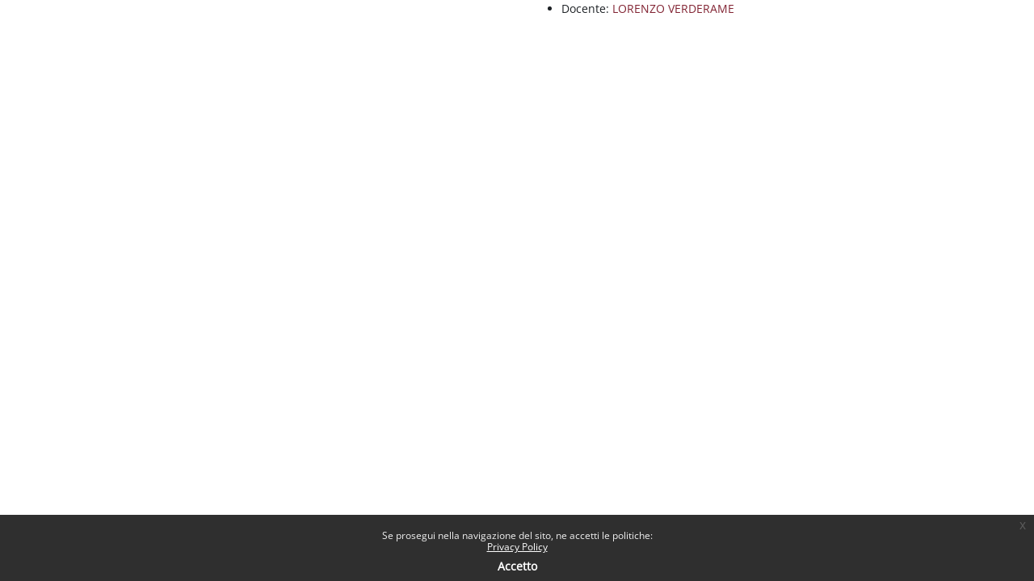

--- FILE ---
content_type: text/html; charset=utf-8
request_url: https://elearning.uniroma1.it/theme/continuum/infocourse.php?course=422&popup=1
body_size: 5361
content:
<!DOCTYPE html>

<html  dir="ltr" lang="it" xml:lang="it">
<head>
    <title>Corso: Laboratorio paleografia cuneiforme | Moodle Sapienza</title>
        <link rel="icon" type="image/png" sizes="144x144" href="https://elearning.uniroma1.it/pluginfile.php/1/theme_continuum/allfavicon/1639385753/android-icon-144x144.png">
    <link rel="icon" type="image/png" sizes="192x192" href="https://elearning.uniroma1.it/pluginfile.php/1/theme_continuum/allfavicon/1639385753/android-icon-192x192.png">
    <link rel="icon" type="image/png" sizes="36x36" href="https://elearning.uniroma1.it/pluginfile.php/1/theme_continuum/allfavicon/1639385753/android-icon-36x36.png">
    <link rel="icon" type="image/png" sizes="48x48" href="https://elearning.uniroma1.it/pluginfile.php/1/theme_continuum/allfavicon/1639385753/android-icon-48x48.png">
    <link rel="icon" type="image/png" sizes="72x72" href="https://elearning.uniroma1.it/pluginfile.php/1/theme_continuum/allfavicon/1639385753/android-icon-72x72.png">
    <link rel="icon" type="image/png" sizes="96x96" href="https://elearning.uniroma1.it/pluginfile.php/1/theme_continuum/allfavicon/1639385753/android-icon-96x96.png">
    <link rel="apple-touch-icon"  href="https://elearning.uniroma1.it/pluginfile.php/1/theme_continuum/allfavicon/1639385754/apple-icon-114x114.png">
    <link rel="apple-touch-icon"  href="https://elearning.uniroma1.it/pluginfile.php/1/theme_continuum/allfavicon/1639385754/apple-icon-120x120.png">
    <link rel="apple-touch-icon"  href="https://elearning.uniroma1.it/pluginfile.php/1/theme_continuum/allfavicon/1639385754/apple-icon-144x144.png">
    <link rel="apple-touch-icon"  href="https://elearning.uniroma1.it/pluginfile.php/1/theme_continuum/allfavicon/1639385754/apple-icon-152x152.png">
    <link rel="apple-touch-icon"  href="https://elearning.uniroma1.it/pluginfile.php/1/theme_continuum/allfavicon/1639385754/apple-icon-180x180.png">
    <link rel="apple-touch-icon"  href="https://elearning.uniroma1.it/pluginfile.php/1/theme_continuum/allfavicon/1639385754/apple-icon-57x57.png">
    <link rel="apple-touch-icon"  href="https://elearning.uniroma1.it/pluginfile.php/1/theme_continuum/allfavicon/1639385754/apple-icon-60x60.png">
    <link rel="apple-touch-icon"  href="https://elearning.uniroma1.it/pluginfile.php/1/theme_continuum/allfavicon/1639385754/apple-icon-72x72.png">
    <link rel="apple-touch-icon"  href="https://elearning.uniroma1.it/pluginfile.php/1/theme_continuum/allfavicon/1639385754/apple-icon-76x76.png">
    <link rel="apple-touch-icon"  href="https://elearning.uniroma1.it/pluginfile.php/1/theme_continuum/allfavicon/1639385754/apple-icon-precomposed.png">
    <link rel="apple-touch-icon"  href="https://elearning.uniroma1.it/pluginfile.php/1/theme_continuum/allfavicon/1639385754/apple-icon.png">
    <link rel="shortcut icon" href="https://elearning.uniroma1.it/pluginfile.php/1/theme_continuum/allfavicon/1639385754/favicon.ico" />
    <meta name="msapplication-TileImage" content="https://elearning.uniroma1.it/pluginfile.php/1/theme_continuum/allfavicon/1639385754/ms-icon-144x144.png">
    <meta name="msapplication-TileImage" content="https://elearning.uniroma1.it/pluginfile.php/1/theme_continuum/allfavicon/1639385754/ms-icon-150x150.png">
    <meta name="msapplication-TileImage" content="https://elearning.uniroma1.it/pluginfile.php/1/theme_continuum/allfavicon/1639385754/ms-icon-310x310.png">
    <meta name="msapplication-TileImage" content="https://elearning.uniroma1.it/pluginfile.php/1/theme_continuum/allfavicon/1639385754/ms-icon-70x70.png">
    <meta name="msapplication-TileColor" content="#ffffff">
    <meta name="theme-color" content="#ffffff">
    <link rel="preconnect" href="https://fonts.gstatic.com">
     <style>
     </style>

    <meta http-equiv="Content-Type" content="text/html; charset=utf-8" />
<meta name="keywords" content="Corso: Laboratorio paleografia cuneiforme | Moodle Sapienza" />
<link rel="stylesheet" type="text/css" href="https://elearning.uniroma1.it/theme/yui_combo.php?rollup/3.18.1/yui-moodlesimple-min.css" /><script id="firstthemesheet" type="text/css">/** Required in order to fix style inclusion problems in IE with YUI **/</script><link rel="stylesheet" type="text/css" href="https://elearning.uniroma1.it/theme/styles.php/continuum/1765249652_1765249959/all" />
<script>
//<![CDATA[
var M = {}; M.yui = {};
M.pageloadstarttime = new Date();
M.cfg = {"wwwroot":"https:\/\/elearning.uniroma1.it","apibase":"https:\/\/elearning.uniroma1.it\/r.php\/api","homeurl":{},"sesskey":"U41QBy0bFN","sessiontimeout":"7200","sessiontimeoutwarning":1200,"themerev":"1765249652","slasharguments":1,"theme":"continuum","iconsystemmodule":"core\/icon_system_fontawesome","jsrev":"1765249652","admin":"admin","svgicons":true,"usertimezone":"Europa\/Roma","language":"it","courseId":1,"courseContextId":2,"contextid":27219,"contextInstanceId":422,"langrev":1767064355,"templaterev":"1765249652","siteId":1,"userId":0};var yui1ConfigFn = function(me) {if(/-skin|reset|fonts|grids|base/.test(me.name)){me.type='css';me.path=me.path.replace(/\.js/,'.css');me.path=me.path.replace(/\/yui2-skin/,'/assets/skins/sam/yui2-skin')}};
var yui2ConfigFn = function(me) {var parts=me.name.replace(/^moodle-/,'').split('-'),component=parts.shift(),module=parts[0],min='-min';if(/-(skin|core)$/.test(me.name)){parts.pop();me.type='css';min=''}
if(module){var filename=parts.join('-');me.path=component+'/'+module+'/'+filename+min+'.'+me.type}else{me.path=component+'/'+component+'.'+me.type}};
YUI_config = {"debug":false,"base":"https:\/\/elearning.uniroma1.it\/lib\/yuilib\/3.18.1\/","comboBase":"https:\/\/elearning.uniroma1.it\/theme\/yui_combo.php?","combine":true,"filter":null,"insertBefore":"firstthemesheet","groups":{"yui2":{"base":"https:\/\/elearning.uniroma1.it\/lib\/yuilib\/2in3\/2.9.0\/build\/","comboBase":"https:\/\/elearning.uniroma1.it\/theme\/yui_combo.php?","combine":true,"ext":false,"root":"2in3\/2.9.0\/build\/","patterns":{"yui2-":{"group":"yui2","configFn":yui1ConfigFn}}},"moodle":{"name":"moodle","base":"https:\/\/elearning.uniroma1.it\/theme\/yui_combo.php?m\/1765249652\/","combine":true,"comboBase":"https:\/\/elearning.uniroma1.it\/theme\/yui_combo.php?","ext":false,"root":"m\/1765249652\/","patterns":{"moodle-":{"group":"moodle","configFn":yui2ConfigFn}},"filter":null,"modules":{"moodle-core-chooserdialogue":{"requires":["base","panel","moodle-core-notification"]},"moodle-core-actionmenu":{"requires":["base","event","node-event-simulate"]},"moodle-core-maintenancemodetimer":{"requires":["base","node"]},"moodle-core-dragdrop":{"requires":["base","node","io","dom","dd","event-key","event-focus","moodle-core-notification"]},"moodle-core-lockscroll":{"requires":["plugin","base-build"]},"moodle-core-event":{"requires":["event-custom"]},"moodle-core-handlebars":{"condition":{"trigger":"handlebars","when":"after"}},"moodle-core-blocks":{"requires":["base","node","io","dom","dd","dd-scroll","moodle-core-dragdrop","moodle-core-notification"]},"moodle-core-notification":{"requires":["moodle-core-notification-dialogue","moodle-core-notification-alert","moodle-core-notification-confirm","moodle-core-notification-exception","moodle-core-notification-ajaxexception"]},"moodle-core-notification-dialogue":{"requires":["base","node","panel","escape","event-key","dd-plugin","moodle-core-widget-focusafterclose","moodle-core-lockscroll"]},"moodle-core-notification-alert":{"requires":["moodle-core-notification-dialogue"]},"moodle-core-notification-confirm":{"requires":["moodle-core-notification-dialogue"]},"moodle-core-notification-exception":{"requires":["moodle-core-notification-dialogue"]},"moodle-core-notification-ajaxexception":{"requires":["moodle-core-notification-dialogue"]},"moodle-core_availability-form":{"requires":["base","node","event","event-delegate","panel","moodle-core-notification-dialogue","json"]},"moodle-course-util":{"requires":["node"],"use":["moodle-course-util-base"],"submodules":{"moodle-course-util-base":{},"moodle-course-util-section":{"requires":["node","moodle-course-util-base"]},"moodle-course-util-cm":{"requires":["node","moodle-course-util-base"]}}},"moodle-course-management":{"requires":["base","node","io-base","moodle-core-notification-exception","json-parse","dd-constrain","dd-proxy","dd-drop","dd-delegate","node-event-delegate"]},"moodle-course-dragdrop":{"requires":["base","node","io","dom","dd","dd-scroll","moodle-core-dragdrop","moodle-core-notification","moodle-course-coursebase","moodle-course-util"]},"moodle-course-categoryexpander":{"requires":["node","event-key"]},"moodle-form-shortforms":{"requires":["node","base","selector-css3","moodle-core-event"]},"moodle-form-dateselector":{"requires":["base","node","overlay","calendar"]},"moodle-question-chooser":{"requires":["moodle-core-chooserdialogue"]},"moodle-question-searchform":{"requires":["base","node"]},"moodle-availability_completion-form":{"requires":["base","node","event","moodle-core_availability-form"]},"moodle-availability_date-form":{"requires":["base","node","event","io","moodle-core_availability-form"]},"moodle-availability_grade-form":{"requires":["base","node","event","moodle-core_availability-form"]},"moodle-availability_group-form":{"requires":["base","node","event","moodle-core_availability-form"]},"moodle-availability_grouping-form":{"requires":["base","node","event","moodle-core_availability-form"]},"moodle-availability_profile-form":{"requires":["base","node","event","moodle-core_availability-form"]},"moodle-mod_assign-history":{"requires":["node","transition"]},"moodle-mod_attendance-groupfilter":{"requires":["base","node"]},"moodle-mod_quiz-util":{"requires":["node","moodle-core-actionmenu"],"use":["moodle-mod_quiz-util-base"],"submodules":{"moodle-mod_quiz-util-base":{},"moodle-mod_quiz-util-slot":{"requires":["node","moodle-mod_quiz-util-base"]},"moodle-mod_quiz-util-page":{"requires":["node","moodle-mod_quiz-util-base"]}}},"moodle-mod_quiz-questionchooser":{"requires":["moodle-core-chooserdialogue","moodle-mod_quiz-util","querystring-parse"]},"moodle-mod_quiz-autosave":{"requires":["base","node","event","event-valuechange","node-event-delegate","io-form","datatype-date-format"]},"moodle-mod_quiz-modform":{"requires":["base","node","event"]},"moodle-mod_quiz-dragdrop":{"requires":["base","node","io","dom","dd","dd-scroll","moodle-core-dragdrop","moodle-core-notification","moodle-mod_quiz-quizbase","moodle-mod_quiz-util-base","moodle-mod_quiz-util-page","moodle-mod_quiz-util-slot","moodle-course-util"]},"moodle-mod_quiz-toolboxes":{"requires":["base","node","event","event-key","io","moodle-mod_quiz-quizbase","moodle-mod_quiz-util-slot","moodle-core-notification-ajaxexception"]},"moodle-mod_quiz-quizbase":{"requires":["base","node"]},"moodle-message_airnotifier-toolboxes":{"requires":["base","node","io"]},"moodle-editor_atto-rangy":{"requires":[]},"moodle-editor_atto-editor":{"requires":["node","transition","io","overlay","escape","event","event-simulate","event-custom","node-event-html5","node-event-simulate","yui-throttle","moodle-core-notification-dialogue","moodle-editor_atto-rangy","handlebars","timers","querystring-stringify"]},"moodle-editor_atto-plugin":{"requires":["node","base","escape","event","event-outside","handlebars","event-custom","timers","moodle-editor_atto-menu"]},"moodle-editor_atto-menu":{"requires":["moodle-core-notification-dialogue","node","event","event-custom"]},"moodle-report_eventlist-eventfilter":{"requires":["base","event","node","node-event-delegate","datatable","autocomplete","autocomplete-filters"]},"moodle-report_loglive-fetchlogs":{"requires":["base","event","node","io","node-event-delegate"]},"moodle-gradereport_history-userselector":{"requires":["escape","event-delegate","event-key","handlebars","io-base","json-parse","moodle-core-notification-dialogue"]},"moodle-qbank_editquestion-chooser":{"requires":["moodle-core-chooserdialogue"]},"moodle-tool_lp-dragdrop-reorder":{"requires":["moodle-core-dragdrop"]},"moodle-assignfeedback_editpdf-editor":{"requires":["base","event","node","io","graphics","json","event-move","event-resize","transition","querystring-stringify-simple","moodle-core-notification-dialog","moodle-core-notification-alert","moodle-core-notification-warning","moodle-core-notification-exception","moodle-core-notification-ajaxexception"]},"moodle-atto_accessibilitychecker-button":{"requires":["color-base","moodle-editor_atto-plugin"]},"moodle-atto_accessibilityhelper-button":{"requires":["moodle-editor_atto-plugin"]},"moodle-atto_align-button":{"requires":["moodle-editor_atto-plugin"]},"moodle-atto_bold-button":{"requires":["moodle-editor_atto-plugin"]},"moodle-atto_charmap-button":{"requires":["moodle-editor_atto-plugin"]},"moodle-atto_clear-button":{"requires":["moodle-editor_atto-plugin"]},"moodle-atto_collapse-button":{"requires":["moodle-editor_atto-plugin"]},"moodle-atto_emojipicker-button":{"requires":["moodle-editor_atto-plugin"]},"moodle-atto_emoticon-button":{"requires":["moodle-editor_atto-plugin"]},"moodle-atto_equation-button":{"requires":["moodle-editor_atto-plugin","moodle-core-event","io","event-valuechange","tabview","array-extras"]},"moodle-atto_h5p-button":{"requires":["moodle-editor_atto-plugin"]},"moodle-atto_html-codemirror":{"requires":["moodle-atto_html-codemirror-skin"]},"moodle-atto_html-beautify":{},"moodle-atto_html-button":{"requires":["promise","moodle-editor_atto-plugin","moodle-atto_html-beautify","moodle-atto_html-codemirror","event-valuechange"]},"moodle-atto_image-button":{"requires":["moodle-editor_atto-plugin"]},"moodle-atto_indent-button":{"requires":["moodle-editor_atto-plugin"]},"moodle-atto_italic-button":{"requires":["moodle-editor_atto-plugin"]},"moodle-atto_link-button":{"requires":["moodle-editor_atto-plugin"]},"moodle-atto_managefiles-usedfiles":{"requires":["node","escape"]},"moodle-atto_managefiles-button":{"requires":["moodle-editor_atto-plugin"]},"moodle-atto_media-button":{"requires":["moodle-editor_atto-plugin","moodle-form-shortforms"]},"moodle-atto_noautolink-button":{"requires":["moodle-editor_atto-plugin"]},"moodle-atto_orderedlist-button":{"requires":["moodle-editor_atto-plugin"]},"moodle-atto_recordrtc-button":{"requires":["moodle-editor_atto-plugin","moodle-atto_recordrtc-recording"]},"moodle-atto_recordrtc-recording":{"requires":["moodle-atto_recordrtc-button"]},"moodle-atto_rtl-button":{"requires":["moodle-editor_atto-plugin"]},"moodle-atto_strike-button":{"requires":["moodle-editor_atto-plugin"]},"moodle-atto_subscript-button":{"requires":["moodle-editor_atto-plugin"]},"moodle-atto_superscript-button":{"requires":["moodle-editor_atto-plugin"]},"moodle-atto_table-button":{"requires":["moodle-editor_atto-plugin","moodle-editor_atto-menu","event","event-valuechange"]},"moodle-atto_title-button":{"requires":["moodle-editor_atto-plugin"]},"moodle-atto_underline-button":{"requires":["moodle-editor_atto-plugin"]},"moodle-atto_undo-button":{"requires":["moodle-editor_atto-plugin"]},"moodle-atto_unorderedlist-button":{"requires":["moodle-editor_atto-plugin"]}}},"gallery":{"name":"gallery","base":"https:\/\/elearning.uniroma1.it\/lib\/yuilib\/gallery\/","combine":true,"comboBase":"https:\/\/elearning.uniroma1.it\/theme\/yui_combo.php?","ext":false,"root":"gallery\/1765249652\/","patterns":{"gallery-":{"group":"gallery"}}}},"modules":{"core_filepicker":{"name":"core_filepicker","fullpath":"https:\/\/elearning.uniroma1.it\/lib\/javascript.php\/1765249652\/repository\/filepicker.js","requires":["base","node","node-event-simulate","json","async-queue","io-base","io-upload-iframe","io-form","yui2-treeview","panel","cookie","datatable","datatable-sort","resize-plugin","dd-plugin","escape","moodle-core_filepicker","moodle-core-notification-dialogue"]},"core_comment":{"name":"core_comment","fullpath":"https:\/\/elearning.uniroma1.it\/lib\/javascript.php\/1765249652\/comment\/comment.js","requires":["base","io-base","node","json","yui2-animation","overlay","escape"]}},"logInclude":[],"logExclude":[],"logLevel":null};
M.yui.loader = {modules: {}};

//]]>
</script>
<meta name="robots" content="index,follow"/>

 <style>
.eupopup-container a {
    color: #FFF !important;
}
footer a {
    color: #FFF !important;
}
.policy_buttons .btn-primary, .policy_buttons .btn-primary:hover, .policy_buttons input[type="submit"]:hover{
    color: #FFF !important;
}

#istruzioni_login_homepage{display:none;}
body.notloggedin div#istruzioni_login_homepage{display:block;}

a.blue_link{color: rgb(125, 159, 211)!important;}

</style>
    <meta name="viewport" content="width=device-width, initial-scale=1.0">
</head>

<body  id="page-theme-continuum-infocourse" class="format-site  path-theme path-theme-continuum chrome dir-ltr lang-it yui-skin-sam yui3-skin-sam elearning-uniroma1-it pagelayout-embedded course-1 context-27219 notloggedin theme  continuum advancedcontinuum continuum_guest  rootcategry themeskin-m40 role_no guest  ontopslide ">
<div class="toast-wrapper mx-auto py-0 fixed-top" role="status" aria-live="polite"></div>

<div>
    <a class="sr-only sr-only-focusable" href="#maincontent">Vai al contenuto principale</a>
</div><script src="https://elearning.uniroma1.it/lib/javascript.php/1765249652/lib/polyfills/polyfill.js"></script>
<script src="https://elearning.uniroma1.it/theme/yui_combo.php?rollup/3.18.1/yui-moodlesimple-min.js"></script><script src="https://elearning.uniroma1.it/lib/javascript.php/1765249652/lib/javascript-static.js"></script>
<script>
//<![CDATA[
document.body.className += ' jsenabled';
//]]>
</script>

<div class="eupopup eupopup-container eupopup-container-block eupopup-container-bottom eupopup-block eupopup-style-compact" role="dialog" aria-label="Politiche">
    </div>
    <div class="eupopup-markup d-none">
        <div class="eupopup-head"></div>
        <div class="eupopup-body">
            Se prosegui nella navigazione del sito, ne accetti le politiche:
            <ul>
                    <li>
                        <a href="https://elearning.uniroma1.it/admin/tool/policy/view.php?versionid=4&amp;returnurl=https%3A%2F%2Felearning.uniroma1.it%2Ftheme%2Fcontinuum%2Finfocourse.php%3Fcourse%3D422%26user%3D0" data-action="view-guest" data-versionid="4" data-behalfid="1">
                            Privacy Policy
                        </a>
                    </li>
            </ul>
        </div>
        <div class="eupopup-buttons">
            <a href="#" class="eupopup-button eupopup-button_1">Accetto</a>
        </div>
        <div class="clearfix"></div>
        <a href="#" class="eupopup-closebutton">x</a>
    </div>
<div id="page">
    <div id="page-content" class="d-block">
        <div role="main"><span id="maincontent"></span><div class="container-fluid"><div class="row px-3"><div id="mtimageinfo" class="col-md-6 card p-0"><div class=""><aside id="block-region-side-inpage" class="block-region" data-blockregion="side-inpage" data-droptarget="1" aria-labelledby="side-inpage-block-region-heading"><h2 class="sr-only" id="side-inpage-block-region-heading">Blocchi</h2></aside></div></div><div class="col-md-6"><div class="card card-body p-0"><ul class="teachers"><li>Docente: <a href="https://elearning.uniroma1.it/user/view.php?id=297&amp;course=1">LORENZO VERDERAME</a></li></ul></div></div></div></div></div>
    </div>
</div>
<script>
//<![CDATA[
var require = {
    baseUrl : 'https://elearning.uniroma1.it/lib/requirejs.php/1765249652/',
    // We only support AMD modules with an explicit define() statement.
    enforceDefine: true,
    skipDataMain: true,
    waitSeconds : 0,

    paths: {
        jquery: 'https://elearning.uniroma1.it/lib/javascript.php/1765249652/lib/jquery/jquery-3.7.1.min',
        jqueryui: 'https://elearning.uniroma1.it/lib/javascript.php/1765249652/lib/jquery/ui-1.13.2/jquery-ui.min',
        jqueryprivate: 'https://elearning.uniroma1.it/lib/javascript.php/1765249652/lib/requirejs/jquery-private'
    },

    // Custom jquery config map.
    map: {
      // '*' means all modules will get 'jqueryprivate'
      // for their 'jquery' dependency.
      '*': { jquery: 'jqueryprivate' },

      // 'jquery-private' wants the real jQuery module
      // though. If this line was not here, there would
      // be an unresolvable cyclic dependency.
      jqueryprivate: { jquery: 'jquery' }
    }
};

//]]>
</script>
<script src="https://elearning.uniroma1.it/lib/javascript.php/1765249652/lib/requirejs/require.min.js"></script>
<script>
//<![CDATA[
M.util.js_pending("core/first");
require(['core/first'], function() {
require(['core/prefetch'])
;
M.util.js_pending('filter_mathjaxloader/loader'); require(['filter_mathjaxloader/loader'], function(amd) {amd.configure({"mathjaxconfig":"MathJax.Hub.Config({\r\n    config: [\"Accessible.js\", \"Safe.js\"],\r\n    errorSettings: { message: [\"!\"] },\r\n    skipStartupTypeset: true,\r\n    messageStyle: \"none\"\r\n});\r\n","lang":"it"}); M.util.js_complete('filter_mathjaxloader/loader');});;
M.util.js_pending('filter_glossary/autolinker'); require(['filter_glossary/autolinker'], function(amd) {amd.init(); M.util.js_complete('filter_glossary/autolinker');});;
M.util.js_pending('theme_continuum/infobox'); require(['theme_continuum/infobox'], function(amd) {amd.init(); M.util.js_complete('theme_continuum/infobox');});;
M.util.js_pending('theme_continuum/gen'); require(['theme_continuum/gen'], function(amd) {amd.init(); M.util.js_complete('theme_continuum/gen');});;

        require(['jquery', 'tool_policy/jquery-eu-cookie-law-popup', 'tool_policy/policyactions'], function($, Popup, ActionsMod) {
            // Initialise the guest popup.
            $(document).ready(function() {
                // Initialize popup.
                $(document.body).addClass('eupopup');
                if ($(".eupopup").length > 0) {
                    $(document).euCookieLawPopup().init();
                }

                // Initialise the JS for the modal window which displays the policy versions.
                ActionsMod.init('[data-action="view-guest"]');
            });
        });
    ;

M.util.js_pending('theme_boost/loader');
require(['theme_boost/loader'], function() {
  M.util.js_complete('theme_boost/loader');
});
;
M.util.js_pending('core/notification'); require(['core/notification'], function(amd) {amd.init(27219, []); M.util.js_complete('core/notification');});;
M.util.js_pending('core/log'); require(['core/log'], function(amd) {amd.setConfig({"level":"warn"}); M.util.js_complete('core/log');});;
M.util.js_pending('core/page_global'); require(['core/page_global'], function(amd) {amd.init(); M.util.js_complete('core/page_global');});;
M.util.js_pending('core/utility'); require(['core/utility'], function(amd) {M.util.js_complete('core/utility');});;
M.util.js_pending('core/storage_validation'); require(['core/storage_validation'], function(amd) {amd.init(null); M.util.js_complete('core/storage_validation');});
    M.util.js_complete("core/first");
});
//]]>
</script>
<script src="https://cdn.jsdelivr.net/npm/mathjax@2.7.9/MathJax.js?delayStartupUntil=configured"></script>
<script>
//<![CDATA[
M.str = {"moodle":{"lastmodified":"Ultime modifiche","name":"Nome","error":"Errore","info":"Informazioni","yes":"S\u00ec","no":"No","cancel":"Annulla","confirm":"Conferma","areyousure":"Sei sicuro?","closebuttontitle":"Chiudi","unknownerror":"Errore sconosciuto","file":"File","url":"URL","collapseall":"Minimizza tutto","expandall":"Espandi tutto"},"repository":{"type":"Tipo","size":"Dimensione","invalidjson":"Stringa JSON non valida","nofilesattached":"Non sono presenti file allegati","filepicker":"File picker","logout":"Logout","nofilesavailable":"Non sono presenti file","norepositoriesavailable":"Spiacente, nessuno dei repostory disponibili pu\u00f2 restituire file nel formato richiesto.","fileexistsdialogheader":"Il file esiste gi\u00e0","fileexistsdialog_editor":"Un file con lo stesso nome \u00e8 gi\u00e0 stato allegato al testo che stai modificando.","fileexistsdialog_filemanager":"Un file con lo stesso nome \u00e8 gi\u00e0 stato allegato","renameto":"Rinomina in \"{$a}\"","referencesexist":"Sono presenti {$a} link a questo file","select":"Scegli"},"admin":{"confirmdeletecomments":"Sei sicuro di eliminare i commenti selezionanti?","confirmation":"Conferma"},"debug":{"debuginfo":"Informazioni di debug","line":"Linea","stacktrace":"Stack trace"},"langconfig":{"labelsep":":\u00a0"}};
//]]>
</script>
<script>
//<![CDATA[
(function() {M.util.help_popups.setup(Y);
 M.util.js_pending('random695897d3da1302'); Y.on('domready', function() { M.util.js_complete("init");  M.util.js_complete('random695897d3da1302'); });
})();
//]]>
</script>



</body></html>